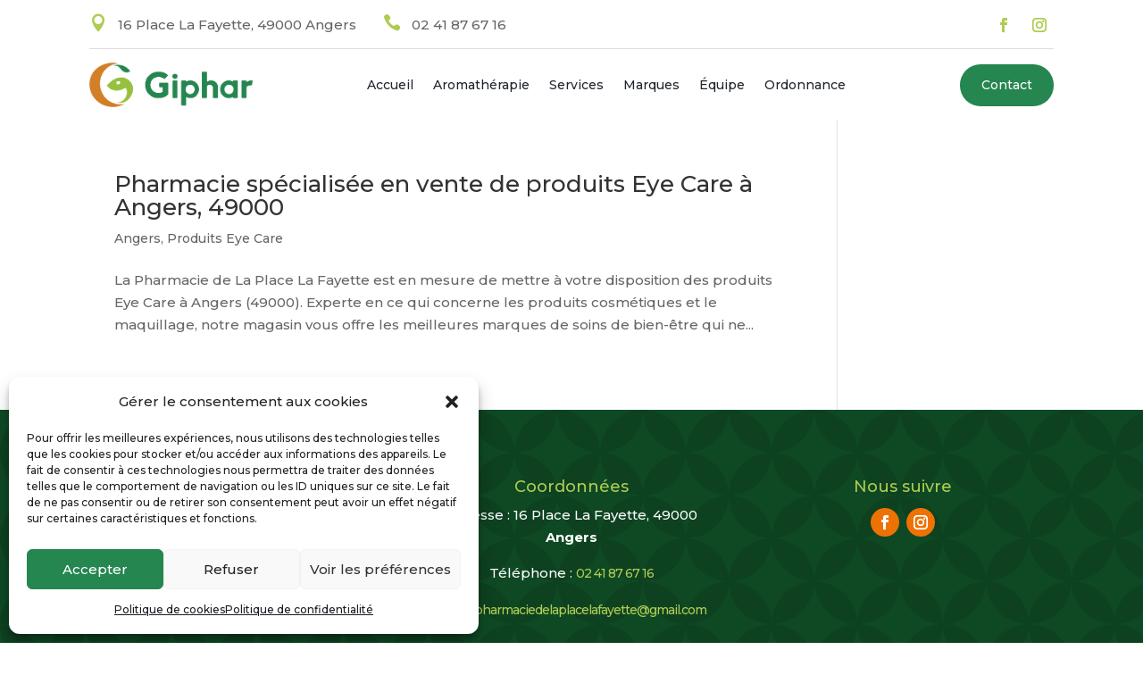

--- FILE ---
content_type: text/html; charset=utf-8
request_url: https://www.google.com/recaptcha/api2/anchor?ar=1&k=6LfsHTQjAAAAAGuPMfJT0CYL40gQ8Q_dXJZ_kLcE&co=aHR0cHM6Ly93d3cucGhhcm1hY2llLWRlLWxhLXBsYWNlLWxhZmF5ZXR0ZS1hbmdlcnMuY29tOjQ0Mw..&hl=en&v=N67nZn4AqZkNcbeMu4prBgzg&size=invisible&anchor-ms=20000&execute-ms=30000&cb=8we0arajrgmk
body_size: 48654
content:
<!DOCTYPE HTML><html dir="ltr" lang="en"><head><meta http-equiv="Content-Type" content="text/html; charset=UTF-8">
<meta http-equiv="X-UA-Compatible" content="IE=edge">
<title>reCAPTCHA</title>
<style type="text/css">
/* cyrillic-ext */
@font-face {
  font-family: 'Roboto';
  font-style: normal;
  font-weight: 400;
  font-stretch: 100%;
  src: url(//fonts.gstatic.com/s/roboto/v48/KFO7CnqEu92Fr1ME7kSn66aGLdTylUAMa3GUBHMdazTgWw.woff2) format('woff2');
  unicode-range: U+0460-052F, U+1C80-1C8A, U+20B4, U+2DE0-2DFF, U+A640-A69F, U+FE2E-FE2F;
}
/* cyrillic */
@font-face {
  font-family: 'Roboto';
  font-style: normal;
  font-weight: 400;
  font-stretch: 100%;
  src: url(//fonts.gstatic.com/s/roboto/v48/KFO7CnqEu92Fr1ME7kSn66aGLdTylUAMa3iUBHMdazTgWw.woff2) format('woff2');
  unicode-range: U+0301, U+0400-045F, U+0490-0491, U+04B0-04B1, U+2116;
}
/* greek-ext */
@font-face {
  font-family: 'Roboto';
  font-style: normal;
  font-weight: 400;
  font-stretch: 100%;
  src: url(//fonts.gstatic.com/s/roboto/v48/KFO7CnqEu92Fr1ME7kSn66aGLdTylUAMa3CUBHMdazTgWw.woff2) format('woff2');
  unicode-range: U+1F00-1FFF;
}
/* greek */
@font-face {
  font-family: 'Roboto';
  font-style: normal;
  font-weight: 400;
  font-stretch: 100%;
  src: url(//fonts.gstatic.com/s/roboto/v48/KFO7CnqEu92Fr1ME7kSn66aGLdTylUAMa3-UBHMdazTgWw.woff2) format('woff2');
  unicode-range: U+0370-0377, U+037A-037F, U+0384-038A, U+038C, U+038E-03A1, U+03A3-03FF;
}
/* math */
@font-face {
  font-family: 'Roboto';
  font-style: normal;
  font-weight: 400;
  font-stretch: 100%;
  src: url(//fonts.gstatic.com/s/roboto/v48/KFO7CnqEu92Fr1ME7kSn66aGLdTylUAMawCUBHMdazTgWw.woff2) format('woff2');
  unicode-range: U+0302-0303, U+0305, U+0307-0308, U+0310, U+0312, U+0315, U+031A, U+0326-0327, U+032C, U+032F-0330, U+0332-0333, U+0338, U+033A, U+0346, U+034D, U+0391-03A1, U+03A3-03A9, U+03B1-03C9, U+03D1, U+03D5-03D6, U+03F0-03F1, U+03F4-03F5, U+2016-2017, U+2034-2038, U+203C, U+2040, U+2043, U+2047, U+2050, U+2057, U+205F, U+2070-2071, U+2074-208E, U+2090-209C, U+20D0-20DC, U+20E1, U+20E5-20EF, U+2100-2112, U+2114-2115, U+2117-2121, U+2123-214F, U+2190, U+2192, U+2194-21AE, U+21B0-21E5, U+21F1-21F2, U+21F4-2211, U+2213-2214, U+2216-22FF, U+2308-230B, U+2310, U+2319, U+231C-2321, U+2336-237A, U+237C, U+2395, U+239B-23B7, U+23D0, U+23DC-23E1, U+2474-2475, U+25AF, U+25B3, U+25B7, U+25BD, U+25C1, U+25CA, U+25CC, U+25FB, U+266D-266F, U+27C0-27FF, U+2900-2AFF, U+2B0E-2B11, U+2B30-2B4C, U+2BFE, U+3030, U+FF5B, U+FF5D, U+1D400-1D7FF, U+1EE00-1EEFF;
}
/* symbols */
@font-face {
  font-family: 'Roboto';
  font-style: normal;
  font-weight: 400;
  font-stretch: 100%;
  src: url(//fonts.gstatic.com/s/roboto/v48/KFO7CnqEu92Fr1ME7kSn66aGLdTylUAMaxKUBHMdazTgWw.woff2) format('woff2');
  unicode-range: U+0001-000C, U+000E-001F, U+007F-009F, U+20DD-20E0, U+20E2-20E4, U+2150-218F, U+2190, U+2192, U+2194-2199, U+21AF, U+21E6-21F0, U+21F3, U+2218-2219, U+2299, U+22C4-22C6, U+2300-243F, U+2440-244A, U+2460-24FF, U+25A0-27BF, U+2800-28FF, U+2921-2922, U+2981, U+29BF, U+29EB, U+2B00-2BFF, U+4DC0-4DFF, U+FFF9-FFFB, U+10140-1018E, U+10190-1019C, U+101A0, U+101D0-101FD, U+102E0-102FB, U+10E60-10E7E, U+1D2C0-1D2D3, U+1D2E0-1D37F, U+1F000-1F0FF, U+1F100-1F1AD, U+1F1E6-1F1FF, U+1F30D-1F30F, U+1F315, U+1F31C, U+1F31E, U+1F320-1F32C, U+1F336, U+1F378, U+1F37D, U+1F382, U+1F393-1F39F, U+1F3A7-1F3A8, U+1F3AC-1F3AF, U+1F3C2, U+1F3C4-1F3C6, U+1F3CA-1F3CE, U+1F3D4-1F3E0, U+1F3ED, U+1F3F1-1F3F3, U+1F3F5-1F3F7, U+1F408, U+1F415, U+1F41F, U+1F426, U+1F43F, U+1F441-1F442, U+1F444, U+1F446-1F449, U+1F44C-1F44E, U+1F453, U+1F46A, U+1F47D, U+1F4A3, U+1F4B0, U+1F4B3, U+1F4B9, U+1F4BB, U+1F4BF, U+1F4C8-1F4CB, U+1F4D6, U+1F4DA, U+1F4DF, U+1F4E3-1F4E6, U+1F4EA-1F4ED, U+1F4F7, U+1F4F9-1F4FB, U+1F4FD-1F4FE, U+1F503, U+1F507-1F50B, U+1F50D, U+1F512-1F513, U+1F53E-1F54A, U+1F54F-1F5FA, U+1F610, U+1F650-1F67F, U+1F687, U+1F68D, U+1F691, U+1F694, U+1F698, U+1F6AD, U+1F6B2, U+1F6B9-1F6BA, U+1F6BC, U+1F6C6-1F6CF, U+1F6D3-1F6D7, U+1F6E0-1F6EA, U+1F6F0-1F6F3, U+1F6F7-1F6FC, U+1F700-1F7FF, U+1F800-1F80B, U+1F810-1F847, U+1F850-1F859, U+1F860-1F887, U+1F890-1F8AD, U+1F8B0-1F8BB, U+1F8C0-1F8C1, U+1F900-1F90B, U+1F93B, U+1F946, U+1F984, U+1F996, U+1F9E9, U+1FA00-1FA6F, U+1FA70-1FA7C, U+1FA80-1FA89, U+1FA8F-1FAC6, U+1FACE-1FADC, U+1FADF-1FAE9, U+1FAF0-1FAF8, U+1FB00-1FBFF;
}
/* vietnamese */
@font-face {
  font-family: 'Roboto';
  font-style: normal;
  font-weight: 400;
  font-stretch: 100%;
  src: url(//fonts.gstatic.com/s/roboto/v48/KFO7CnqEu92Fr1ME7kSn66aGLdTylUAMa3OUBHMdazTgWw.woff2) format('woff2');
  unicode-range: U+0102-0103, U+0110-0111, U+0128-0129, U+0168-0169, U+01A0-01A1, U+01AF-01B0, U+0300-0301, U+0303-0304, U+0308-0309, U+0323, U+0329, U+1EA0-1EF9, U+20AB;
}
/* latin-ext */
@font-face {
  font-family: 'Roboto';
  font-style: normal;
  font-weight: 400;
  font-stretch: 100%;
  src: url(//fonts.gstatic.com/s/roboto/v48/KFO7CnqEu92Fr1ME7kSn66aGLdTylUAMa3KUBHMdazTgWw.woff2) format('woff2');
  unicode-range: U+0100-02BA, U+02BD-02C5, U+02C7-02CC, U+02CE-02D7, U+02DD-02FF, U+0304, U+0308, U+0329, U+1D00-1DBF, U+1E00-1E9F, U+1EF2-1EFF, U+2020, U+20A0-20AB, U+20AD-20C0, U+2113, U+2C60-2C7F, U+A720-A7FF;
}
/* latin */
@font-face {
  font-family: 'Roboto';
  font-style: normal;
  font-weight: 400;
  font-stretch: 100%;
  src: url(//fonts.gstatic.com/s/roboto/v48/KFO7CnqEu92Fr1ME7kSn66aGLdTylUAMa3yUBHMdazQ.woff2) format('woff2');
  unicode-range: U+0000-00FF, U+0131, U+0152-0153, U+02BB-02BC, U+02C6, U+02DA, U+02DC, U+0304, U+0308, U+0329, U+2000-206F, U+20AC, U+2122, U+2191, U+2193, U+2212, U+2215, U+FEFF, U+FFFD;
}
/* cyrillic-ext */
@font-face {
  font-family: 'Roboto';
  font-style: normal;
  font-weight: 500;
  font-stretch: 100%;
  src: url(//fonts.gstatic.com/s/roboto/v48/KFO7CnqEu92Fr1ME7kSn66aGLdTylUAMa3GUBHMdazTgWw.woff2) format('woff2');
  unicode-range: U+0460-052F, U+1C80-1C8A, U+20B4, U+2DE0-2DFF, U+A640-A69F, U+FE2E-FE2F;
}
/* cyrillic */
@font-face {
  font-family: 'Roboto';
  font-style: normal;
  font-weight: 500;
  font-stretch: 100%;
  src: url(//fonts.gstatic.com/s/roboto/v48/KFO7CnqEu92Fr1ME7kSn66aGLdTylUAMa3iUBHMdazTgWw.woff2) format('woff2');
  unicode-range: U+0301, U+0400-045F, U+0490-0491, U+04B0-04B1, U+2116;
}
/* greek-ext */
@font-face {
  font-family: 'Roboto';
  font-style: normal;
  font-weight: 500;
  font-stretch: 100%;
  src: url(//fonts.gstatic.com/s/roboto/v48/KFO7CnqEu92Fr1ME7kSn66aGLdTylUAMa3CUBHMdazTgWw.woff2) format('woff2');
  unicode-range: U+1F00-1FFF;
}
/* greek */
@font-face {
  font-family: 'Roboto';
  font-style: normal;
  font-weight: 500;
  font-stretch: 100%;
  src: url(//fonts.gstatic.com/s/roboto/v48/KFO7CnqEu92Fr1ME7kSn66aGLdTylUAMa3-UBHMdazTgWw.woff2) format('woff2');
  unicode-range: U+0370-0377, U+037A-037F, U+0384-038A, U+038C, U+038E-03A1, U+03A3-03FF;
}
/* math */
@font-face {
  font-family: 'Roboto';
  font-style: normal;
  font-weight: 500;
  font-stretch: 100%;
  src: url(//fonts.gstatic.com/s/roboto/v48/KFO7CnqEu92Fr1ME7kSn66aGLdTylUAMawCUBHMdazTgWw.woff2) format('woff2');
  unicode-range: U+0302-0303, U+0305, U+0307-0308, U+0310, U+0312, U+0315, U+031A, U+0326-0327, U+032C, U+032F-0330, U+0332-0333, U+0338, U+033A, U+0346, U+034D, U+0391-03A1, U+03A3-03A9, U+03B1-03C9, U+03D1, U+03D5-03D6, U+03F0-03F1, U+03F4-03F5, U+2016-2017, U+2034-2038, U+203C, U+2040, U+2043, U+2047, U+2050, U+2057, U+205F, U+2070-2071, U+2074-208E, U+2090-209C, U+20D0-20DC, U+20E1, U+20E5-20EF, U+2100-2112, U+2114-2115, U+2117-2121, U+2123-214F, U+2190, U+2192, U+2194-21AE, U+21B0-21E5, U+21F1-21F2, U+21F4-2211, U+2213-2214, U+2216-22FF, U+2308-230B, U+2310, U+2319, U+231C-2321, U+2336-237A, U+237C, U+2395, U+239B-23B7, U+23D0, U+23DC-23E1, U+2474-2475, U+25AF, U+25B3, U+25B7, U+25BD, U+25C1, U+25CA, U+25CC, U+25FB, U+266D-266F, U+27C0-27FF, U+2900-2AFF, U+2B0E-2B11, U+2B30-2B4C, U+2BFE, U+3030, U+FF5B, U+FF5D, U+1D400-1D7FF, U+1EE00-1EEFF;
}
/* symbols */
@font-face {
  font-family: 'Roboto';
  font-style: normal;
  font-weight: 500;
  font-stretch: 100%;
  src: url(//fonts.gstatic.com/s/roboto/v48/KFO7CnqEu92Fr1ME7kSn66aGLdTylUAMaxKUBHMdazTgWw.woff2) format('woff2');
  unicode-range: U+0001-000C, U+000E-001F, U+007F-009F, U+20DD-20E0, U+20E2-20E4, U+2150-218F, U+2190, U+2192, U+2194-2199, U+21AF, U+21E6-21F0, U+21F3, U+2218-2219, U+2299, U+22C4-22C6, U+2300-243F, U+2440-244A, U+2460-24FF, U+25A0-27BF, U+2800-28FF, U+2921-2922, U+2981, U+29BF, U+29EB, U+2B00-2BFF, U+4DC0-4DFF, U+FFF9-FFFB, U+10140-1018E, U+10190-1019C, U+101A0, U+101D0-101FD, U+102E0-102FB, U+10E60-10E7E, U+1D2C0-1D2D3, U+1D2E0-1D37F, U+1F000-1F0FF, U+1F100-1F1AD, U+1F1E6-1F1FF, U+1F30D-1F30F, U+1F315, U+1F31C, U+1F31E, U+1F320-1F32C, U+1F336, U+1F378, U+1F37D, U+1F382, U+1F393-1F39F, U+1F3A7-1F3A8, U+1F3AC-1F3AF, U+1F3C2, U+1F3C4-1F3C6, U+1F3CA-1F3CE, U+1F3D4-1F3E0, U+1F3ED, U+1F3F1-1F3F3, U+1F3F5-1F3F7, U+1F408, U+1F415, U+1F41F, U+1F426, U+1F43F, U+1F441-1F442, U+1F444, U+1F446-1F449, U+1F44C-1F44E, U+1F453, U+1F46A, U+1F47D, U+1F4A3, U+1F4B0, U+1F4B3, U+1F4B9, U+1F4BB, U+1F4BF, U+1F4C8-1F4CB, U+1F4D6, U+1F4DA, U+1F4DF, U+1F4E3-1F4E6, U+1F4EA-1F4ED, U+1F4F7, U+1F4F9-1F4FB, U+1F4FD-1F4FE, U+1F503, U+1F507-1F50B, U+1F50D, U+1F512-1F513, U+1F53E-1F54A, U+1F54F-1F5FA, U+1F610, U+1F650-1F67F, U+1F687, U+1F68D, U+1F691, U+1F694, U+1F698, U+1F6AD, U+1F6B2, U+1F6B9-1F6BA, U+1F6BC, U+1F6C6-1F6CF, U+1F6D3-1F6D7, U+1F6E0-1F6EA, U+1F6F0-1F6F3, U+1F6F7-1F6FC, U+1F700-1F7FF, U+1F800-1F80B, U+1F810-1F847, U+1F850-1F859, U+1F860-1F887, U+1F890-1F8AD, U+1F8B0-1F8BB, U+1F8C0-1F8C1, U+1F900-1F90B, U+1F93B, U+1F946, U+1F984, U+1F996, U+1F9E9, U+1FA00-1FA6F, U+1FA70-1FA7C, U+1FA80-1FA89, U+1FA8F-1FAC6, U+1FACE-1FADC, U+1FADF-1FAE9, U+1FAF0-1FAF8, U+1FB00-1FBFF;
}
/* vietnamese */
@font-face {
  font-family: 'Roboto';
  font-style: normal;
  font-weight: 500;
  font-stretch: 100%;
  src: url(//fonts.gstatic.com/s/roboto/v48/KFO7CnqEu92Fr1ME7kSn66aGLdTylUAMa3OUBHMdazTgWw.woff2) format('woff2');
  unicode-range: U+0102-0103, U+0110-0111, U+0128-0129, U+0168-0169, U+01A0-01A1, U+01AF-01B0, U+0300-0301, U+0303-0304, U+0308-0309, U+0323, U+0329, U+1EA0-1EF9, U+20AB;
}
/* latin-ext */
@font-face {
  font-family: 'Roboto';
  font-style: normal;
  font-weight: 500;
  font-stretch: 100%;
  src: url(//fonts.gstatic.com/s/roboto/v48/KFO7CnqEu92Fr1ME7kSn66aGLdTylUAMa3KUBHMdazTgWw.woff2) format('woff2');
  unicode-range: U+0100-02BA, U+02BD-02C5, U+02C7-02CC, U+02CE-02D7, U+02DD-02FF, U+0304, U+0308, U+0329, U+1D00-1DBF, U+1E00-1E9F, U+1EF2-1EFF, U+2020, U+20A0-20AB, U+20AD-20C0, U+2113, U+2C60-2C7F, U+A720-A7FF;
}
/* latin */
@font-face {
  font-family: 'Roboto';
  font-style: normal;
  font-weight: 500;
  font-stretch: 100%;
  src: url(//fonts.gstatic.com/s/roboto/v48/KFO7CnqEu92Fr1ME7kSn66aGLdTylUAMa3yUBHMdazQ.woff2) format('woff2');
  unicode-range: U+0000-00FF, U+0131, U+0152-0153, U+02BB-02BC, U+02C6, U+02DA, U+02DC, U+0304, U+0308, U+0329, U+2000-206F, U+20AC, U+2122, U+2191, U+2193, U+2212, U+2215, U+FEFF, U+FFFD;
}
/* cyrillic-ext */
@font-face {
  font-family: 'Roboto';
  font-style: normal;
  font-weight: 900;
  font-stretch: 100%;
  src: url(//fonts.gstatic.com/s/roboto/v48/KFO7CnqEu92Fr1ME7kSn66aGLdTylUAMa3GUBHMdazTgWw.woff2) format('woff2');
  unicode-range: U+0460-052F, U+1C80-1C8A, U+20B4, U+2DE0-2DFF, U+A640-A69F, U+FE2E-FE2F;
}
/* cyrillic */
@font-face {
  font-family: 'Roboto';
  font-style: normal;
  font-weight: 900;
  font-stretch: 100%;
  src: url(//fonts.gstatic.com/s/roboto/v48/KFO7CnqEu92Fr1ME7kSn66aGLdTylUAMa3iUBHMdazTgWw.woff2) format('woff2');
  unicode-range: U+0301, U+0400-045F, U+0490-0491, U+04B0-04B1, U+2116;
}
/* greek-ext */
@font-face {
  font-family: 'Roboto';
  font-style: normal;
  font-weight: 900;
  font-stretch: 100%;
  src: url(//fonts.gstatic.com/s/roboto/v48/KFO7CnqEu92Fr1ME7kSn66aGLdTylUAMa3CUBHMdazTgWw.woff2) format('woff2');
  unicode-range: U+1F00-1FFF;
}
/* greek */
@font-face {
  font-family: 'Roboto';
  font-style: normal;
  font-weight: 900;
  font-stretch: 100%;
  src: url(//fonts.gstatic.com/s/roboto/v48/KFO7CnqEu92Fr1ME7kSn66aGLdTylUAMa3-UBHMdazTgWw.woff2) format('woff2');
  unicode-range: U+0370-0377, U+037A-037F, U+0384-038A, U+038C, U+038E-03A1, U+03A3-03FF;
}
/* math */
@font-face {
  font-family: 'Roboto';
  font-style: normal;
  font-weight: 900;
  font-stretch: 100%;
  src: url(//fonts.gstatic.com/s/roboto/v48/KFO7CnqEu92Fr1ME7kSn66aGLdTylUAMawCUBHMdazTgWw.woff2) format('woff2');
  unicode-range: U+0302-0303, U+0305, U+0307-0308, U+0310, U+0312, U+0315, U+031A, U+0326-0327, U+032C, U+032F-0330, U+0332-0333, U+0338, U+033A, U+0346, U+034D, U+0391-03A1, U+03A3-03A9, U+03B1-03C9, U+03D1, U+03D5-03D6, U+03F0-03F1, U+03F4-03F5, U+2016-2017, U+2034-2038, U+203C, U+2040, U+2043, U+2047, U+2050, U+2057, U+205F, U+2070-2071, U+2074-208E, U+2090-209C, U+20D0-20DC, U+20E1, U+20E5-20EF, U+2100-2112, U+2114-2115, U+2117-2121, U+2123-214F, U+2190, U+2192, U+2194-21AE, U+21B0-21E5, U+21F1-21F2, U+21F4-2211, U+2213-2214, U+2216-22FF, U+2308-230B, U+2310, U+2319, U+231C-2321, U+2336-237A, U+237C, U+2395, U+239B-23B7, U+23D0, U+23DC-23E1, U+2474-2475, U+25AF, U+25B3, U+25B7, U+25BD, U+25C1, U+25CA, U+25CC, U+25FB, U+266D-266F, U+27C0-27FF, U+2900-2AFF, U+2B0E-2B11, U+2B30-2B4C, U+2BFE, U+3030, U+FF5B, U+FF5D, U+1D400-1D7FF, U+1EE00-1EEFF;
}
/* symbols */
@font-face {
  font-family: 'Roboto';
  font-style: normal;
  font-weight: 900;
  font-stretch: 100%;
  src: url(//fonts.gstatic.com/s/roboto/v48/KFO7CnqEu92Fr1ME7kSn66aGLdTylUAMaxKUBHMdazTgWw.woff2) format('woff2');
  unicode-range: U+0001-000C, U+000E-001F, U+007F-009F, U+20DD-20E0, U+20E2-20E4, U+2150-218F, U+2190, U+2192, U+2194-2199, U+21AF, U+21E6-21F0, U+21F3, U+2218-2219, U+2299, U+22C4-22C6, U+2300-243F, U+2440-244A, U+2460-24FF, U+25A0-27BF, U+2800-28FF, U+2921-2922, U+2981, U+29BF, U+29EB, U+2B00-2BFF, U+4DC0-4DFF, U+FFF9-FFFB, U+10140-1018E, U+10190-1019C, U+101A0, U+101D0-101FD, U+102E0-102FB, U+10E60-10E7E, U+1D2C0-1D2D3, U+1D2E0-1D37F, U+1F000-1F0FF, U+1F100-1F1AD, U+1F1E6-1F1FF, U+1F30D-1F30F, U+1F315, U+1F31C, U+1F31E, U+1F320-1F32C, U+1F336, U+1F378, U+1F37D, U+1F382, U+1F393-1F39F, U+1F3A7-1F3A8, U+1F3AC-1F3AF, U+1F3C2, U+1F3C4-1F3C6, U+1F3CA-1F3CE, U+1F3D4-1F3E0, U+1F3ED, U+1F3F1-1F3F3, U+1F3F5-1F3F7, U+1F408, U+1F415, U+1F41F, U+1F426, U+1F43F, U+1F441-1F442, U+1F444, U+1F446-1F449, U+1F44C-1F44E, U+1F453, U+1F46A, U+1F47D, U+1F4A3, U+1F4B0, U+1F4B3, U+1F4B9, U+1F4BB, U+1F4BF, U+1F4C8-1F4CB, U+1F4D6, U+1F4DA, U+1F4DF, U+1F4E3-1F4E6, U+1F4EA-1F4ED, U+1F4F7, U+1F4F9-1F4FB, U+1F4FD-1F4FE, U+1F503, U+1F507-1F50B, U+1F50D, U+1F512-1F513, U+1F53E-1F54A, U+1F54F-1F5FA, U+1F610, U+1F650-1F67F, U+1F687, U+1F68D, U+1F691, U+1F694, U+1F698, U+1F6AD, U+1F6B2, U+1F6B9-1F6BA, U+1F6BC, U+1F6C6-1F6CF, U+1F6D3-1F6D7, U+1F6E0-1F6EA, U+1F6F0-1F6F3, U+1F6F7-1F6FC, U+1F700-1F7FF, U+1F800-1F80B, U+1F810-1F847, U+1F850-1F859, U+1F860-1F887, U+1F890-1F8AD, U+1F8B0-1F8BB, U+1F8C0-1F8C1, U+1F900-1F90B, U+1F93B, U+1F946, U+1F984, U+1F996, U+1F9E9, U+1FA00-1FA6F, U+1FA70-1FA7C, U+1FA80-1FA89, U+1FA8F-1FAC6, U+1FACE-1FADC, U+1FADF-1FAE9, U+1FAF0-1FAF8, U+1FB00-1FBFF;
}
/* vietnamese */
@font-face {
  font-family: 'Roboto';
  font-style: normal;
  font-weight: 900;
  font-stretch: 100%;
  src: url(//fonts.gstatic.com/s/roboto/v48/KFO7CnqEu92Fr1ME7kSn66aGLdTylUAMa3OUBHMdazTgWw.woff2) format('woff2');
  unicode-range: U+0102-0103, U+0110-0111, U+0128-0129, U+0168-0169, U+01A0-01A1, U+01AF-01B0, U+0300-0301, U+0303-0304, U+0308-0309, U+0323, U+0329, U+1EA0-1EF9, U+20AB;
}
/* latin-ext */
@font-face {
  font-family: 'Roboto';
  font-style: normal;
  font-weight: 900;
  font-stretch: 100%;
  src: url(//fonts.gstatic.com/s/roboto/v48/KFO7CnqEu92Fr1ME7kSn66aGLdTylUAMa3KUBHMdazTgWw.woff2) format('woff2');
  unicode-range: U+0100-02BA, U+02BD-02C5, U+02C7-02CC, U+02CE-02D7, U+02DD-02FF, U+0304, U+0308, U+0329, U+1D00-1DBF, U+1E00-1E9F, U+1EF2-1EFF, U+2020, U+20A0-20AB, U+20AD-20C0, U+2113, U+2C60-2C7F, U+A720-A7FF;
}
/* latin */
@font-face {
  font-family: 'Roboto';
  font-style: normal;
  font-weight: 900;
  font-stretch: 100%;
  src: url(//fonts.gstatic.com/s/roboto/v48/KFO7CnqEu92Fr1ME7kSn66aGLdTylUAMa3yUBHMdazQ.woff2) format('woff2');
  unicode-range: U+0000-00FF, U+0131, U+0152-0153, U+02BB-02BC, U+02C6, U+02DA, U+02DC, U+0304, U+0308, U+0329, U+2000-206F, U+20AC, U+2122, U+2191, U+2193, U+2212, U+2215, U+FEFF, U+FFFD;
}

</style>
<link rel="stylesheet" type="text/css" href="https://www.gstatic.com/recaptcha/releases/N67nZn4AqZkNcbeMu4prBgzg/styles__ltr.css">
<script nonce="Da8tu6l_qznhhHa7LzIaiA" type="text/javascript">window['__recaptcha_api'] = 'https://www.google.com/recaptcha/api2/';</script>
<script type="text/javascript" src="https://www.gstatic.com/recaptcha/releases/N67nZn4AqZkNcbeMu4prBgzg/recaptcha__en.js" nonce="Da8tu6l_qznhhHa7LzIaiA">
      
    </script></head>
<body><div id="rc-anchor-alert" class="rc-anchor-alert"></div>
<input type="hidden" id="recaptcha-token" value="[base64]">
<script type="text/javascript" nonce="Da8tu6l_qznhhHa7LzIaiA">
      recaptcha.anchor.Main.init("[\x22ainput\x22,[\x22bgdata\x22,\x22\x22,\[base64]/[base64]/[base64]/ZyhXLGgpOnEoW04sMjEsbF0sVywwKSxoKSxmYWxzZSxmYWxzZSl9Y2F0Y2goayl7RygzNTgsVyk/[base64]/[base64]/[base64]/[base64]/[base64]/[base64]/[base64]/bmV3IEJbT10oRFswXSk6dz09Mj9uZXcgQltPXShEWzBdLERbMV0pOnc9PTM/bmV3IEJbT10oRFswXSxEWzFdLERbMl0pOnc9PTQ/[base64]/[base64]/[base64]/[base64]/[base64]\\u003d\x22,\[base64]\\u003d\x22,\x22w7k4w6UpfcOAD3rDk0LCisOCwpd6f8KsS3kUw5HCosOkw4VNw4HDg8K4WcOgAgtfwrRHP31iwpBtwrTCshXDjyPCl8KmwrnDssKjXCzDjMKXUn9Ew4DCpCYDwpoVXiNxw4jDgMOHw6DDqcKncsK7wqDCmcO3VsOfTcOgE8OBwqosacOlLMKfNMOwA2/CiVzCkWbCncOWIxfCrMKFZV/DhcOrCsKDQcKKBMO0wpTDgivDqMOSwokKHMKYdMOBF2YmZsOow7jCnMKgw7AnwrnDqTfClcOHICfDosKQZ1NewojDmcKIwoQwwoTCkhPCksOOw69KwpvCrcKsC8Kjw48xXkAVBX7DgMK1FcKBwprCoHjDusKgwr/Cs8KIwpzDlSUGMCDCnDLChm0IPgpfwqIWbMKDGVtEw4PCqC/[base64]/[base64]/CrH9FwrTDqsONw4vDjkLDjsOzwpPCo8ODB8KFOMKrYcKKwofDiMOZEcKjw6nCi8Owwq46Sj7DkGbDsHxFw4BnKMOLwr50J8OSw7cnX8KJBsOowo8Ww7poUTPCisK6SB7DqA7CgzTClcK4J8OKwq4awp/DhwxENgE1w4F8wqs+ZMKgblfDoz9iZWPDvsKdwppufcKgdsK3wqc7UMO0w7hSC3I4wqbDicKMCXfDhsOOwojDqsKoXxhvw7ZvKA1sDQvDhjFjZU1EwqLDjHIjeEJoV8OVwp/[base64]/Cj2MfwpgRQDplw4jCjMKSw5ZJwqXDsDcyw6DDsyp/ScOmYsO2w6XCuUd6woDDkSgfJFfCjC4Nw5gww4DDhhdPwpI1GCHCn8KTwrbCu37Dh8ONwqs+ccKWRsKMQw8PwpnDoQLChcKIDRhOTmgeTBnCqV0LQlQOw5EabjYOYcK6wpgHwrfCtMKCw7bDscOWLgwTw5DCmcO3K2gFw5HDtQUfX8KPBSd+YC/DvMO+w6vCpcO0YsOSBWIMwpZuYgPCjcOTeX/CosOwNcKGSkPCk8KDBhUkFMOYYELCpsKVb8OAwpDCsBRmwqLCkGgODcOcEcOwakgrwpfDuxVaw7AHGxVjBk46IMK6cmgRw54ow53DsCApby/CnRjCvcKVe1YDwpNHwpxKB8ObMWJXw7fDrsKxw70cw5vDjk/CvMOnDhE1bGolw6ILasKPw4zDrCkSw5LCgRYpVjPDhMOPw7PCr8OIwpVAwpbDkx9nwrDClMO0PsKZwqw4wrLDoivDjMOmNj9fSMKuwr4RS3Icw7g0DXooOMOYK8OAw7PDusOpKjwzJwdmF8KYwpJGwpdjAgPCpzgcw6/Dj0Ihw4ggw4bCtmwBIFDCpsOFw4RvbMKqwqLDkSvDkcOlw6TCv8OmGcOfwrLCnF4Ow6FdYsK0wrnDncOrECIyw6/DmSTCkcOrF07DisK+wqvCl8OiwofDo0XDncKCwp7DnGpfNRcpSwIyOMKxNhQ7dxQidwLCu27CnVguwpTCnSUlY8O6woVAw6PDtD3Dv1LDl8KNwro4d28oF8OddD/DncOIRi7ChsOAw7RPwrYZCcO+w456ccOBdWxVGsOQwr3DmA9/w6nCqwbDuinCmyPDn8Knwq1rw5rCoS/DpjFiw4kgwofCoMOCwrQKT0TDnsOZVydaFCB0wrB3H2bCu8OmB8KUBH5rwqljwrh1ZcKXU8OTw6jDrMKMw73DgiUlQcK6FnvChkoJFRchwrB4ZlQTDsKJP2caVFxgI3hYUFkTB8OrQVdTwofCvWTCtcOhwqwFwqPDukDDoHRZJcKyw4/Cux85VMOvbVnCscORw5wow5bDjigTw5bDisKjw6TDm8OuFsKiwqrDvg5GMcOKwr16wrouwoZbJ2IWP2AuGsKqwrvDq8KOLcOGwobCkVZzw6LCum0Twphww4gcw6wIasOPDMOqwooSZcOswr0+Yx1swo4DOmdvw5wxL8OEwrfDoS3Dv8Kjwp3CgB/CngjCpMOiVsOtaMKEwpUWwpQnKcKRwqoxTcKewqEIw6jDjAfDkU9bSCvDiAw3IsKBwpTDqcOPdm/[base64]/CmDIow69jFQY9wq1qUBU8WRxvwoU2esKmPMK/Bk0zVsKNeBDCsyTCqw/DjsKhw7bCgsKZwrhGwrQ2bMOTd8OYBTYJwotLwoNjKQjDisOPPENbwrDDiXjCvgbCs0bCugbDusKaw6REwqN7w4RDVBrCkl7DjxzDgMOrWXhEKsKkd18QdELDsXo4Mz7CqH8cX8OKwrpOWBQXESjDnsOfQVNswqfCtjvChcKLwq9PInPCksOzBy/Cpj4Uf8OHV2gzwpzDjlPDr8Ovw4dqw6w7G8OLS1LCpsK0wopNXgfDg8KObhLDicKQa8OUwp7Cmw8KwozCo2ZOw6IqSsKzMlbCk2PDuwrDscKTNcOcw68fc8OHOMOhOMODAcKua3bCnwN/eMKgSsKmeRMGw5PDtsO6wqMDBsO+SibCp8ORw6/DtAEqNsOGwoJ8wqIaw6nChXsWNsKNwo00Q8K5woVYCHFQw4/[base64]/CqUjDpH3CsFLCt0FowpMiw4jDrhzCpiQmw6tQwofCrVHDmcOcUlPCoGvCjMKdwpDDv8KQN0vDvsK+w60PwrfDicKEwo7DhBRJMTMkw7Niwr00KyPCqAMrw4DCt8OrNx4XDcOdwojCvXkSwpAlWsONwrIwRjDCmC/DhsOoZMKyVmgqOcKOw6QBwpfCn0JIAmFfLhl+w67DhVskwp8dwp1DeGrDjcOWwpnCil0DfsK0PcO8wrImDFd4wpwvOsK6fcK9R3cRMTHDu8KIwqjClsK7X8OQw6nDiAoMwqTCp8K6aMKZwp1BwoTDjxQ2wr/CqsOabsO2QcKSw7bCqsKRRMOawrBFwrrDjcKiRw0ywrjCsUp1w6J+M2FDwrHDhCzCslzDu8OKegHCgMOPdl81TyYpw7A2JgQ1BMO8QXFOEVdnFB5+GMKFMsOpL8KdDMKxw7obGcOQP8ODckbDqcO9BAvChRPDicOMUcODe2tYY8KIbQPCjsOsOcOww5x/PcO7QHjDq2cZRMODwrjDlkjChsK5BBdZWTnDmxtpw78nesKqw5DDtA5mwr5Kw6TDjDrDqQvCghvCscOdwrNhN8K+BcKuw6N+wq/Dlx/DssOOw6bDtcOFE8KtXcOKOxE5wqPCrA3CjgvDrgJ+w4R6w4vCkcOOw5FTHcKRQ8O3w5fDpcOsVsKNwr/CnnHCrUbCvR3CilV/w7FafsKUw5VLVXEEwp/Dpn5DfjnDuQLCh8ODTWNZw73CrSPDmVwRw6VDwo3Dl8O+w6NgWcKbP8KHecOlw5Bwwo/DhBxNPcKkIMO/w7fClMKMwpHDvcK/QcKuw7TCr8Omw6HCisKNw4oxwogvTgQ6H8Kyw4DCgcOZA1RGOAMZw6QJQT/Cl8OzPMOaw7jClsOnwr3Dj8OvEcOPHSTDoMKUAsONaX7DosKWwp1Rwq/DsMOvw4vDuhbCllLDkcKKRyHCll/Dh05wwrLCssOyw7lswrzCiMOJOcK9wqDCiMKCwp4sbcKqw4LDnBzChkjDqgXDpTHDosKrccK4woDDjsOrwrDDgsOCw4/DsTTDusKVIsKLLCLCo8K2NsK4w64sOW1sK8OVW8KfUgIxdlvCnsKDwo7CocOHwrouw4UJISvDmGHDj0/DtcOAwoTDtnssw5d1eBAzw4bDjD/[base64]/ChlpWG8KEw6LDtFrDhWYnw7XDg8O2ECTClcOdUcOkDV9jbR/CsCACw74gwqjDm17DlDAUw6LDl8K0OMKoC8KFw4/DpMKsw6FyJMONCcKVO1TCiznDm18WITzCosODwrgga2pUwrrDoX0bIC7ClgRCasK5eApRw7fCsnLDpkd+wr9TwpVbQG/DvMKHLm8nMRxNw7rDqj1wwo7Dl8K7RzjCoMKUwq/CiU3Dj1HCgsKEwqfCvsKTw4QTMcOCwpTCkV/[base64]/Cu0/CrFbDugMrc1/[base64]/DihHCiMKWDmnCjVUaw43CvsOVwpw4BMOZw63CtGVjw5Nqw6HCl8OpQcOoAm3Co8O+ZELDmFkJwqrCikclwpJowpgLRU/CmWMWw4YPwrIPwq4kwoBrwo5kFRPCo03ChsKlw63Cr8Kfw6Qvw58ew70Xw4XCmcOHU2pMw7AywplJwqPCjxjDlMOWSMKeC3LCgXwrU8ObW0x0a8K1wojDnC3CiBAUw6A2w7TCksKxw44bUMOBwq5sw5NndANRw5M0KmwjwqvDmBfDkcKZMcOVIMKiMSk/B1F4woHCisOlwqFjU8Oxw7I/w4ZJwqXCo8OaDwxuM37Dj8OGw57CrVHDqsOKE8KKCMOAAkLCoMKtQcOgG8KGdB/[base64]/CrMOSwq/[base64]/CpyHCncKwwrPCm8OSdsKUw4DCpsOjWBEJQSt1WcKvZcKYw5PDtWLClS8OwpDCisKCw7PDhD7Dm1DDgAXDsGHCgHwHw5QIwqYrw7oXwobDhR8Sw4h0wo7Cp8KSNcKSw6ZQaMKJw5PChH/[base64]/DpUQneMOzAsK+wq9ZYWfDuFxawr7DnhZwwrvCkzAzccOiUsOMNWPCr8OlwqbDtH3DvHIxDcOfw53DhsO1VzbCkMKWLsORw7IFQFzDgik/[base64]/Cmw3CnAfDocOHW8Krw7FIwrIcwrI2MMOtwo/CogJfMcOBcTnDvWDClsKheUDCtWRKcUtFe8KlFkktwpMiwp/[base64]/wqlMHMKjw7zDlsKdB8KXR1bDicO1A8OpecKEPW3CkMO/w6rCiV3DrQdJwosuIMKfw5oYw4nCvcOKGTnCgcOWw4JSLxkHwrIEa05rw60/NsOAwrXDgMKvfAooSRjDusKMwprDuVTCksKdZMK3MjzDucKOImbCjiR0ZDVgTcKgwrHDscKLw63CoSk2csO1KXjDimkewowwwojCmsOOIjNeAsKfS8OyfzfDpjDDrcOuFiJ8fX0+wq/DjwbDqEDCtzDDlMOHOMKET8Kqw4nCkcOuLHxgwrXCnMKJJAdHw43Du8OFw4zDm8OvWcK7aQoJw59SwrIWwqzDhcO3wqAfGmrClMKow69eSHwrwrkEIcK/eirCq1pTe3Zxw7VoG8KVYMKSw5kRw4dxIMKKUS5Ow69ewpbDucOqQHRMw4LCusKJwrnDusO2EUDDvzoTw53DjAcsTMORMlERS0XDoFXDlyh/w4klG25twq57c8OOTSBZw5jDvDLDmcKyw4ZxwrPDr8ObwpnCojoBPcKbwp/CrcKscsK9b1rCtBbDs1zCoMONdcKiw4ATwqzDp0UUwq41wq/CiGc9w7bDqFrDvMO8wr7DrMO1DMKeVFhcw5LDjQMhPMK8wpQEwrB5w553bhcJd8KNw71LEnBhw5hqw53DiiE3WcK1cyksZ3nCv13Cvx8dwpEiw4DDssOGfMKkWioDKMOqFMK/wqFHwoM8L0LDt3p0BcKlE1DCoSzDtMK0wqU1UMK7TMO4woduwrxEw6jDmhtyw7oGwql/Y8O0CWhywpHDisOJcSXDj8O/wol+wq5ow58GcWzCinnCvG3ClDYkLxZwUcKRMcOWw4wxLTPDvsKaw4LCl8OLPHrDiy3CicOQHsOzYwjCm8KMw5wQw4EUwoXDmy4rwrfCkw/Cn8K9wq4oMB95w7gEwr/DicOTWh3Dkz/ClsKPcsOOc1NOwqXDkB/Cnn1eUMKnw7tAQ8KnX3Rtw55PZsOcIcKuUcOCVn8YwpN1wqPDi8Kkw6PDmsO/wq5Hwp7DksKcWMOIVsOIL3PCgWfDlXjCk3Ykw5TDvsOTw48KwqXCpcKEccOjwoRswpTCtsO6wq7DvMOfw4XCuUzDlArCgnFMLMK0NMO2TAVpwqdawqthwoHDg8KHD0zDngp4LsKzRwrDmT1TIcOGwpzCqMOfwrLCqsOTA2/[base64]/eMOLw4/[base64]/CiWMiw7zDrgDCnk8IZsOFw7M3w7fCgW1tBCbDicK0w6cmDMKkw5bDlMOvdcOgwpUofwnCs2rDmjZEwpDCj1BLWMOdB3/DtSFOw7p1KsKYPcK1EsK+WUJdwpU2wo1Rw5okw5Rjw67DjRUHUHgmH8K+w7F9FsOHwrDDnMOYPcOTw77CpVBPHMOEQsKQfV3CiQ9UwoQaw7TClTR7XEJ/w6rCsSMHwrgtQMKcfMK+Mx4jCTp6wpbCr1BDwpPCihTCrEnDk8K5cVbCgU5TJMOOw6xVwooDGcKhAkoEaMOmbcKBwr0Lw5YsGwRgXcOAw4/CgMOHGsKfGBHCqsK2IcKOw4zDhcO2w5o0wo3DrcOAwp9mDRwEwrXDr8OZQn3DtcOmHMOmwrMveMOJX0NxQwbDgMOxf8K4wqPCuMO2am7CqQ3Di3nCtRZhQMOAJcOqwr7Do8OJwohuwqVyZklGFMKYwolbMcOOTyrDmsKwLX/[base64]/CicKiwrPCt8K2DGkswpEWGMKhLsKac8KEdsO8TALCpzs5wrbDj8ObwpTCg1B6Z8KCVQIXfsOOw6xTwpB7E2bDsBd7w4ZSw4/[base64]/Cmx3DsMOsw5DCm8Kvw6NhNcKeecOJwqnDqhPCt8KXwrQYEDgVb2rChsK5QG4XMsOWfVbDiMOnwoTDnURWw4/DgAXCnwLCtEFDdMKNwqfCq3d2wo/ChRF9wpvCoWHCs8OXJFwGw5nCocKyw43Ch1DDq8OhGMOIdz9UIGIGFsOVwo/[base64]/[base64]/K2caBsKYwrPClxF5woHCtFrDpA55w4RROh0tw7vDmWNsVELCkW9mw4/Cq3fCvn8GwqhKNcO7w4PDqzPDpsK8w68CwpXChEl1wo5lHcOfVsKRSsKneHLDgC9EB10gEMKFGyQlw6bDg1LDm8KiwoHClcKyfiAHwohtw5pffVwLw5TDgCnCj8KqDEjCvB3Cs1nCvsK/OVIBO1QdwoHCscKxN8KdwrHCscKDI8KBbsOcYzrCm8OKGHHCpcOWfylqw6wFZCopwo13wqUoB8Ozwrg+w4nCtMOUwrAfGHHDt09lLS3DmlPCtMOSw5fDnsOMNsOAwrfDqksRw7BmbcK5w6MgVETCvsKReMKlwqQhwoN/VHg+H8Oaw4vDjsO/QsOiOcObw6jCtBwOw4LCkcKlHcK5MhDCm0cNwq/DtcKfwoHDksOww6FUJMODw64jIcKgO1YxwpvDjw5zYFgNZSDDoBPCoUNye2PCu8OSw5JAS8KYDjRyw4lifMOhwqx4w57CthsYYMO/[base64]/Dr8OLw4XDpl/DpxbDtcO+GjxnAMOJw45bwrXCu8O/[base64]/DrcOCTcOwwpTCrsOjwql+HAbDscObU8OzwqXCo8OsMMKHS3VPQHbCrMO7TsKoWVBow5Egw5PDjSRpw6nDiMK0w65jw5wrCXYdDF9MwoxUw4rDsmM7HsKRw4rDunFVBDfDqBR9NsOWY8O7eRTDocO4wqRPG8KhHnJEwrQ5wozDlsOuAGTDmm/CmsOQAmIxwqPClMK/[base64]/w5XCly9WwpAJay7CrMK4w7vDsMKEIsOaPlbDlcO0CjvComPDqsOZw44UDsKSw6fChlLChcKnMQBXEMKFMMOHwq3DqcO4wpk0wpHCp2gkw4PCscK/[base64]/[base64]/Dg8KhwqzCg8KnwpNMw7/CqcKPU33DlcKqesO9wrZEwrIJw6HDlR0uwpADworDlQAWw6zDhsObwo9pfTrDkVAOw6TCjGrCl1zCjsOSWsK1YMK8wrfCncKlwpHCssKmL8KNwovDlcKtw6hnw5ZyRDs6a0c6RsOKcDrDh8OlIcO6w6NEUhRUw51OVsKiMsK/XMOHwosbwrxoO8OMwrNqPMKZw60nw5BvGcK6WMO7MsK0EGMuwo/Cq3/[base64]/Dqi7Co1nCjMO+wqhhfsOMwp3CmcKGZcK3wqFEw4jCsk/DucO7KsKlwpswwoNyVV8JwqrCicOEERBBwqV9w4DCp3hBwqonFGABw7A8w7vDosOdI1tpRQ/Dr8OmwrxtAMKAwqHDlcOPN8KLUcO0E8KeHDfDmcK0wozDkcOAKQwqbn3CnDJMworCuBDCkcOUKcOSI8OVUQN2AMK9w7/DhsOvwrJSasO5IcK8a8Oic8KYwrpcw78Sw7PDkxE7wrzDjSMuwp3Ch2xjw7nDjzNdaHUrOcK5w78XQcKzJsOobsOXAMO7THAnwow5VDfDgcO5woLDpEzCl2oyw5JRbsO5DcKywojDrnYBc8O8w4HDthU1w5/ChcOGw6R2w4XCp8K0JBfCpMOlaXwSw7TCuMK/w7YgwpUKw7nCkQB3wqnDjUQow5zCmMKWI8KfwqB2BcKQwowDw7Vqw4rDuMOEw6VUI8Orw6PClsKJw7ZSwrDDtsK+w47DvSrCsC0mSBzCmmYVUDxxfMOZe8OTwqs/wpVkwoXDng1ewroMwq7DpFXCk8K0woDCqsOcFMO0w45uwoZaMWBHF8Oew7A+w4HCvsORwpLCuyvDuMOXGmcAZsKFdT5/[base64]/DnGbCqsOHw7PChMKbKApdacKawp/DvgLDggYZIcOoPcOuw7oEH8O9woLCkMK9wpvDs8OWEg5FWATDl3vCrcOWwoTCjyQ+w7jCosO4BGvDncKdQsO4H8OTwqPDiRbCtz8/S3fCqkkJwp/ChA9qeMKrSsKfa3/DlHfCiHhKb8O3AcO6wqXCnmEPw53CscKjw4dQJgbDpVlgBmHDkRUhwq7DuVvCgCDCkHZNwqIIwrbDo2dYABQRe8KhYV4pRMKrwocdwoZiw7oNwp5YdzbDiA1TFMOmc8OLw43CkMOUw57Ck00/WcOew5kqSsO7UV4ndlUlwo0Swogjw6zDhMKzZcODw5HCgMOsWxYWOHTCvMOxwpF3w7xAwr/DlhvCucKMwq1YwqrCuWPCp8O0FTo2fGDDicOJXjc3w5XCvhXDmsOgw7h1FXYzwqA0cMKxGcOrw61Mw5pnXcKhwozCpsOiFsOtwp1WQHnDrl9oCsKrQB7CviI6wp/[base64]/CkcK4wrHCt8KHw6LCncKowrx6w5JjLSsywpw/acOTw7jCrQ5gKCMNd8Okwr3DicOAK0zDtULCtjpHB8Kpw4fCj8Kcw5XCj00ww4LCisOEaMOlwoMFLSvCsMO9akM/w5DDtzXDnTdRwo8+AxdLZG3ChUHCncKJWxLDiMKZwrECQ8OVwr3DvcOcw7zCncO7wpvCtXDCv3nDgcOnf3XDtsKYSz/Do8KKwpPCtlDCmsKJMBvDqcKlQ8Oew5fClRvDuFtCwq4kcDzCtsO7TsO8ecOXTsOfV8KkwoYNfFvCqALDmMKGAsOKw5fDnRfCtEUIw6HCn8OwwpPCtcKHHnLCi8OMw4EMBV/CqcKGI3RATm7DlMK/YxU2QsKXJ8K6Q8KFw6HCj8OlNMOwW8O6woM/f3zCkMOXwrLCicOyw78LwqPCrxsOBcOZJRLCrMO0Vwh7wotRwqFeX8OmwqIiw4BCwr3Cn0PDkcOjb8KHwqVswpRpw4/CoyIIw4bDoE7CmcOcwppWYz1RwoHDlGYBwpV2esOCw6PCnXtYw7PDjcKqH8KuOxzCug/CiWFTwqhzwo8nJcO9RiZdw7nCisObwr3DtcKjwrfDhcOYO8KcXsKrwpDCjsK1wozDmcKeMcO5wrsXwoJpe8ORw7fCrcOrw6XDrsKBw4LCqBJtwo/[base64]/ChcOOMS1fwosgVsKPGsOfwoHDnWI4NFbClQ8Ow6dJwrkBTAozE8K+eMKfwogcw4QAw5RfVMKZwrk+w5ZoWMONKcKgwrkxw7TClMOMPBZqGjfCgMO/wq/DkMOkw67DpcKbwoBNDljDhsOiVMOjw67CkC9ncMKBw6FUBUvCjcO9w73DpD3DvMKyEXrDlyjDrU40AMOSAyrDisO2w4kSwozDiEoZN04/RsOowo0oCsK0w4siC1bDocK+I07DqcOuwpVPw4XCj8O2w79SQHUKw5PCpWxGw4RoXSwiw4PDucKUwp/DpcKrwqAswp3CgCAnwpfCucKvPsO1w5Jhb8O9IBHDu3/CvsKSw43Co2AffsO0w5pWJH4nZE7CscOfdUHDsMKBwqJ0w6s7fCrDjjU/wpHCr8KVwqzCm8Khw6JZeHgcIGk1dzDClMOddWdaw7jCsALCt2EVwqs2wpk9wq/DlMKvwqUPw5vCmcK8wqTDvDjClCbDgDASw7R8ZDDCsMOCw4vChMKnw6rCvcOiW8KlecO4w4vCnxvCh8OMwpZOwrnDm09Yw4XDnMKeRj0cwoDCrzDCsS/CpcOhw7DCh21IwpFUwrDDnMOPC8KSNMOwemAYPQQ4L8K/w5YAwqkgRmZpV8OoBSJTHQHCviF1aMK1MRwgW8KNCXLDgmnCnEErw45/w7/CpcOYw50dwpXDrDszCBN4wqLCuMO8w4bDuEPDhQvDjMOswo9nw67ChSpnwo3CjiTDvcKGw7LDk0wCwrk3w5djw6LDunHCsGnDjXHCsMKKJzfDssKjwp/Dn0onwp4AesK1wo5/CsKUCsOtw5XCjcOnNAPDrMKDw7lpw7ZGw7TCti1jX17DscKNw7nDhz9TZcO0wpHCq8K7bh3DrsOJw4YLYsKpw6NUPMKnw5ltI8OtVwHCocKxJ8OHc2fDr3k4wqsAa0LCscOYwqTDj8OwwqzDi8OlPk0/wrHDnsK2woYud1bDnsOkSlHDgsOUaUXDhcO0w7YhTsOmNsKgwrkhWXHDqsKuw63DhT3CjMKXw5TCoVDCqsKewoQkVFhoGlcmwrzCqMOyZjzCpwQjTMOgw5dJw7wMw5NpHU/Cu8O1BRrCnMKDLMK0w6/Dsy9Rw7rCnGFpwpI2wonDjyXDq8Ogwq9yOcKmwoDDk8OXw7DCksKjwqwCDjXDsH9NbcObw6vCscKiw4fClcKmw5TDmMKKDcOsbWPCicOXwog1Cl5QBsOBPX/[base64]/Dp8KVLsOKKDU1DGVqXcKHw5waw5oEwrUIwobCnDJ9anxUScKLXMKtdmTDn8OeQDonwoTCo8KRw7HCvm/[base64]/w5Y/[base64]/Dv8K1woERw5IUwrrCgcKowrnDr3vDtMKVwovDs2hkwo5Lw5QHw6PDrsKrbsKew5MqDcKDTcKcDzTCnsOPw7cUw4fCpWDCtm8GBQvCsj1WwpTDigpmSxPDhHPCosKSSsK5wqk4Wg/DscKJPDM5w4LCocKvw7LCm8K0ZsO2wpxBN17CjsOSaHsNw77CgwTCpcOkw67Dr0jCmW/[base64]/DpMOoWmMWw7IvacOwT8K3ZSN5w50ZfcKBw7vCiMKaZ0/Dl8OBEWk6w48oWw5eXsO9wqfCuFMgA8OTw7bCgsK2wqTDoCnCiMOkw5jClsOlfsOiw4XDt8OGLsKZw6/DkMO9wpoyXcOpwpUPw4XDkzRgw6lfw41Wwr5mYy7CvScLw7M7RsO6RcO7VcKKw65DM8KMQcKqw4fChsO2S8KFw63CtBE5ex7Cl3XDmzTCpcK3wrhwwpsGwp8NE8KWw6hiw6tUV27CkMO7w7nCj8K/[base64]/CnUwiVsKuw57Dn1VVCFsGw4LDhBF0wqVzwpvDm07DtV9DG8K5T37CoMKXwrEJTArDlB7CrRpkwr/Du8KUVcOvw65Rw6PCosKKCmkIN8Kdw7PCuMKFMMOQTTDDlxYga8K8wpzCshJhwq1xwpddBFTDr8OABxvDjEYhRMO5w6xdc1rCsg/DtcKAw5nDlBjCssKHw6xzwo/DjiBuAFc3NVNvw4YNw5DChATDiznDt0w6w79JAFcnMDDDmsOtEsOSw6ITDAYKQhbDmMKDQEBpWxEtYsOPRcKGKxx5WRDCiMOoXcK4EGR7ZFVRXzYcwoXDlCgiEsKQwq7CiQfCqhdGw6cpwrVQOmofw7rCrAzClxTDsMKaw4pMw6ARZMO/w51zwqPCs8KPZ1nCnMOfR8KjO8KVw6DDvsOlw6PCmiXDiREIDT/CpSdjGUXCssOiw4oewr7DucKYwo7DoyY0w68QHBrDiwc5wr7DtTTClh1hwrvCtWjDuhbCrMKFw449WcOSFcKTw7vDuMKyTzsCw6bDjMKpdxYYbcOAWhLDsmI7w7/DvUplYcONwrtZHC7DoV5Cw7vDrcOmwpgqwrFMwqXDncO/wqdKDU3CtRxjwrNXw53Cr8KLLMK2w6TDk8KACREuw5ElGcKrDTzCoFl/Lw7CkMKHfGvDicKTw4TClC9+wrTCgsO7wpgbwpbCg8KTw6PDq8KFNMKSIVJkSMKxwpQhfijDocOSwpfCt0/Dg8OVw5HCocKORlIOdhDCvwrCvcKCBS7DuT3DhwPDk8OOw60AwrpZw4/CqcKZwpfCrcKiekbDlsKAw4h/BA4Vwr89asKkN8OWe8Kaw5V4wonDtcO7wqB7dcKswojDtwMdw4jDi8O4RMOpwqwbc8KITMKCOcKpdsKVw6LCq2DDoMKhacKpe1/DrjHDtH0DwrxVw4fDm3PCoEzCkcKQdsOdajPDj8K9IMOQcMOCMQjDgcOww6XDt0kLXsOaCMKuw5PDlg3DvsOXwqjCo8KfbcKgw4zChsOMw67DjxcRLsKKcMO5Bg0RQ8K9WRfDnRrDpcKqfcOTbsK0wrPCqMKDeDbCrMKTwpvCuRlGw53CnUk/TsOTXQ5PwpPDlinDjsKtw53ChsO+w7cqDsOnwr3Dp8KGLsOlwq0WwqPDgsKywqLCn8KsNjFiwqJIUC/[base64]/ChyfCiXIQKXnCjcKNwrYswrjCqULCoMKrwrxSw4BWDyzCsCRPwonCtsKnE8KBw7orw6ZvZ8OfUyA3w6zCsyPDu8OVw6ZyUU4FUlzCnWjCrD1Owp7Dgh/CqMOBbljCicK8ekjCqcKaIXRKw6nDuMOywqHDi8KhJHUjYMKfw5p+K1Q4wpMlIcKJW8Kyw6VoVMKWIAMFWMOjHcKYw4vDo8Otw7kuNcKyHEzDk8OLHx7DscKmwrXDvDrCucOiIwsFKsK1wqXDmV8awpzCtcOqfMK6w4dYJsOyTTDCg8KEwoPCiR/DhjIRwpcmYXF0w5HCvSU6wpoXw4PCv8O8w6LCrsKgTGoww59HwoZyIcO/Tn/CjyrCsiVDwqzDoMKkKMO1P15sw7AXwonDv0gfUkZfewAOw4fCo8KSK8KJwozCi8KCcx4nJWxiCm3CoT3DmcOCa0TCvMOkF8Kxc8OMw68/w5cEwqHCoUF+AsOHwrApS8O8w5vCl8KPCMOBTAbCjMO4KAjCuMOtI8OXw67Don/CnsOXw7DCk1/CgSzCp1PDtR14wrROw7oETcOjwpY9XxJdw7/DkArDg8O1ecKUIFjCvMKSw7/Dpk87wosRK8Obw5M/w5ZLDcK7B8Oww4oLfV4AM8KCwoV/VMOBw4LCtMKMVMKfJsOOwpjDqE8pOgcpw4V1cFfDmD7DjEhUwpLDpHtXecOGw6fDn8OqwoV6w5XCnRBREsKMdMKawqFIw5HDt8OTwr/CpcKZw6HCssKTb2rCmid3b8KFR3F0acOWJcKzwqfDn8OqbgvCrnPDnRjCuCVIwpZpw5oeI8Otw6jDrX0QH11qwp0ePy9kwp/Ch0Naw7cmw5tHwoFQHsOaRnRswrfCshjDnsOnwrTCiMKGwqhPPzrCs2Y/[base64]/wpzCrWo4w7Q1VcOYw7fCtMKwwqLCsH/[base64]/CrR4Vw4TCg8OOXA0KaUAywpoNw6HCsjQ+wqRDeMOgwqEUw7FAw6TCmQwdw6ZFwqHDqkdLOsKJIMOcO0jDjGIdfsK/wqIpwqTCj2phwrQJw6UuesKwwpJBwrPDgcKWwqgnQFDCs2rCqsOycEHCvMOiF3bCkcKHw6Y6fml8JgpBw7k0QMKXNkt3PFcxF8O9KsOkw6k+ZR3DmDc9wpAnw49vw4PCoTLDosOgZ0smPcK5G3tuFEnDoUVndsOPw6soPsKqU0XDlBQ9FifDtcOXw7TDhcK6wpHDm0/DlsKwXx7DhsO3w6bCsMKNw4MaUmoSwrAaOcKlwo4+w7EWH8OFNijDq8Oiw7LDiMOBw5bDijVwwp1/[base64]/DojI4eArDgsO8w6gfwqkTGldpMcOPw6vDjkvDvsKfW8KVRcOFHcODXi3CpMOmw47Cqjd6w5HCvMKlw4XDh29uwpLCp8O8wolCwog4wr/DsWoyHWrCr8ONWMOew6R2w6XDoCDDsWE0w7lYw7jChAXDmxJDB8OHDVDDhsONGSXDgRceF8KEwovDrcK5XMKoCjVgw7tjMcKrw5rCl8KAw4vCgMOrczM/w7DCqHh+F8K9wpXChAUzPQfDvcK7woQ8w5zDnQtCPMKVw6DCjzfDiHBUwqTDv8ONw4TCs8OFw4lkOcOTZEQYfcO0V15nPAU5w6nDrCNvwox2wotFw6TDiwNvwrnCizFmwpIuw5xnZh/ClsOywpRuw6QMLBVOw4hBw5vCjMK3Gx4VVULDtGLChcKtwr7DjSsuw5wYw6fDpzTDnsKLw6TCl3hxw5x+w4UKYcKjwrbDlzfDsWRqS3xjw6LCszTDh3TCigx0wp/CoSvCtmcuw7k8w6/Dlx7CvMO2WMKDwonDmMOLw6INNzh3w7JxPMKywqjCk3TCuMKSw44ZwrvCgMOow4rCpCRMwpzDiSRkEMOXMSRdwrzDlcOlw6zDmzFueMObK8Obw6lbTMKHElJbw48IPsOFw4Z3w7EbwrHCinMnw7/DvcKpw4nDm8OGKkEIJ8K/[base64]/Dtn06AMOgf8OXwojDt8O5w53DizTCtMK5Yz0ew4TDkQrCok3DnivDvcKtwrl2wpPCh8Ozw75yQgYWIcOLblQxwqDCgCNVcTpRQsKzWcO4w4HDhi5uwqzDvBY5w5TDusOmw5hTwq7CrzfCp1LCuMO0f8KaccOAw78IwrJtwrDCpcO4eAF8dz/CjcK7w51ew4vCrwMzw594MMKawpvDpsKGAsKZwrfDjMKhwpEvw5ZwZUJvwpQ5Hg/Cj3DDvMO8ClXCiUjDsDhhK8Opw7HDvWAUwr/CgcK+Jw1Iw7jDtMKfVMK3KQvDjRLDjwgMwpAOeRXDmMK2w681WA3DsD7CpcKzPU7DnsOjVBQtUsOpGiU7wofDhsOmHFUiw6YsSCg/wrorJxXDtMK1wpM0IMOtw7zCh8OwHijCrcK/w6vDqBPCr8O/w7s/wowjO23CusKNDcO+RhzCtcKZP1jCtMOMw4dEakVrw5kIGxR/KcK9w7xkwrrCm8KawqZ3Uj7Dn1UDwo91w6IJw5cPw4g8w6HCmcOcw4MhaMKKEADDgsKOwqNsw5nDm3PDgMOSw7YkO3Bxw4zDgMKXwoNLDylPw5fCl1/CkMOwccKiw4rDtVpJwqM9w6RZwo/[base64]/CnRl2EyFdwovDrjjCssKTEQLDsz1dw7rColvCmCBLw6hPwoXCgcO2wrpBw5HCjCnCocKmwrgkU1Q3wpkrdcKKw5zDmD7Cn0jCmQPCgMOrw55gw43DsMOowq3ClzNxOcOUwofDosO2wpo0LxvDqMOnw6ZKVMKAw57DncK/w7TDrMK3w4DDrznDrcKwwqY/w4dww5obLcOWZcK7wqRMDcK1w4rDicOHwrcICTc3dBzDl3PCvkfDqnjCnnMkYsKKScO+ZcODezVfwogwBD7DkiDCmcOZGsKRw5rClnp0wp1HA8O3OcKQw4VTTsKPPMKQGykaw5pIcXtfaMOXwobDozLCpWxcwqvDg8OFb8Ouw5bDlx/[base64]/DtsK/w6fCncK5wrF+wpUGVSPCrxbCpHvDgxXCtcKYwoZ4CsOmw5BTTcOLa8OrDMOQwoLCnsKcw6AMwrVBw5jCmGs5w4Z8wrvDo3AjYMKyecKCw6XDl8O/BT59wqbCmxNdIzt5ERfDosKdXMKsSAQQdMK0RMKZwqTClsODw4TDs8KZXkfCvcKTZ8O1w67DssOwW3zCrnYVw5jDksKPairCm8Oywr3DmnPCksONdsOzc8KoYcKFw7LCrcOPDMOxwqdDw71XI8OQw4RCwoo3fUpKwqBnw5fDusO6wq9TwqzCg8OIwrl1w57DpT/DqsOvwonDsUgVY8KAw5TDoHJhw7JEWMO2w7cMKcKyKw92wqQ+RcKqCQpZwqdKw4Rnw7BXRy1PMBvDqcOJRBHCiBFww6XDoMK7w5TDmHDDmnbCn8Kcw6sew6HDokNgWcOMwqwrw6LCsU/DiBrDtcK3wrfCpjrCl8K2wpHDgzLDkcO7woDDjcK6wrHCr2IwcMKLw4QIw5nCssOCfEHCtMOOElDDiQ/DgTwUwqvCvBbDqy3Dk8KcNB7Cg8KBw7x5c8KRFxFsCQrDslcPwqFYVzTDgEzCuMOvw6wnwrpmw5lpOMO/[base64]/DmFbCnSoaw7PDjSQtw47CpA3CpsOtw7cyZgk2PMKnIEnDocKrwpceYwDCjmwgw4/DsMOnBsOrERTChBYCw4FFwq1kMcK+ecO6w6LDj8KXwpNPNxh2SATDtBDDqRTDkcOHw5B6a8KlwqzCrEQlEybDm0zDocOFw7nCoxJDw7LCpcObJ8O+cEQiw7LDlGMHwrsyTsOHwp/[base64]/DmMOCw7bCpSUeG8Ksw79IwpUyHMOiICDCi8OLIsKDE13CksK7wrUIwo83ecKJwrbCki0vw4jDj8OEFDvCtTA/w49qw4HDrcOBw4Yawq/CvHgmw7wUw4Y/bF/DjMOBF8OiNsOeb8KcYcKcM2JiSCNbQVvChMOiw7jCn1Z4wphYwrLDlsOfVsK/wqnCoQkPwr46c13Dhi/DoDs1w5QKMjrCqQ4fwq8Nw5tRA8KORmFPw6MDa8Opc2YYw7Uuw4nCvVUIw5xww6Rww6vDqB90MilEOsKKSsKiEsKxRTZQWcK2wrzDqMOLw5s+DcKXP8KdwoDDocOqK8Otw5fDuldALMKffHsuTMKBwrBWe1rDsMKEwphQU0xTwrBSTcO/wpUGQ8Obwr3DlFk2eFU2w7Imwo5JBDQ5A8OaI8KEezTCmMOFwp/ClhtmGMKHC0cuwobCnsOsMcKgesKCwrpDwq3CuDUawrR9WE7DoiUuw4UuO0bCtcO7ZhJUfFLDl8K8EQLChjjCvjticDdcwo/Du2PDiVJpw7DDniENw4sJwq44G8O1w49nFlXDpMKNw6VnBj0sFMOdwrHDskMlCzrDsjLCucOawq1fw7rDuHHDrcOwQ8KNwoPCksOjw5l4w6dFw5vDrMOOwqYMwpk6wqnDu8O4P8K/OsKuTVA2OsOnw57CscKONMKtw4/[base64]/[base64]/DqB4wworCmD5SScKPSyxMJkxJw5jCvcKAD1F/QDnCu8KywrZzw5bDnsOifsKKGMKpw4vCqTlENATDiCcQw7wAw6TDjcKsfhZ9w7bCt09rw7rCicOME8OnWcKAXSJdw6zDkRPCg3rDoWZ0VcOpw6YSQ3IMwrEIPTHChhNJf8KxwrXDrC9pw4HDgz/Co8Ovw6vDnj/Dl8O0NcKlw7PCrTbDrcOxwonCtGDClzl5wrYVw4QSAHPDoMOdw6/DkcOKSsOiA3XDjsO+TBIPw7caayTDlxzCv1cME8OjSn/[base64]/[base64]/[base64]/CgBhpMA7CjcOIw7xZX8KDw6vDnMOJw5DCrgl1wqI2XQ0LRXQqw6p0wo1lw7pAOMKNP8Odw6PCp2h3J8OFw6vDnsOmHnlqw4DDvXLCtkjCohfChcOMc0x/[base64]/JFLDkn7CjC4pw6TCt8KbPcKYwoBFw658wozCuMO/V8O1OFHCnMKFwozDggHCu0nDksKsw5JLE8ODTFUiSsKyBcK2D8K0OFMuBsOqwrsUF3TCqMOdQMKgw7c+wrQ0T1tkw6dvwpbDiMKiW8K9wocKw5/DvMKgwqnDsWI4VMKIwoHDp13DqcO/w5gNwqd4wojDl8Ozw4zCiCpKw557wod9w6rCuQHDpX4ZTmdTSsKSwqciHMOTw4jDsz7DqcOUw44UZMOYCi7CscKkIBs4XjJxwpYlwqYeSHzCv8K1fFXDssOdC1g4woJNMsOAw7/Cq3zCiU/CjzjDrsKWwqXCpMODTMKSYEHDsUhfw4RPWcOEw6Mzw7cSCcOAH0bDs8KXesK6w7PDuMKFA0AWK8K0wqnDgDFTwonClXLChMOyIMOXLSLDnF/DmSHCqsOuClrDrAIfw5F6HWYPPMOGw4c7GsKCw53Ch3bDj1HDksKqw7LDmhlsw7HDmyQkPMOXwqPCtRbCuX4sw5XClW9wwrjCh8K/[base64]\x22],null,[\x22conf\x22,null,\x226LfsHTQjAAAAAGuPMfJT0CYL40gQ8Q_dXJZ_kLcE\x22,0,null,null,null,1,[21,125,63,73,95,87,41,43,42,83,102,105,109,121],[7059694,774],0,null,null,null,null,0,null,0,null,700,1,null,0,\[base64]/76lBhnEnQkZnOKMAhmv8xEZ\x22,0,0,null,null,1,null,0,0,null,null,null,0],\x22https://www.pharmacie-de-la-place-lafayette-angers.com:443\x22,null,[3,1,1],null,null,null,1,3600,[\x22https://www.google.com/intl/en/policies/privacy/\x22,\x22https://www.google.com/intl/en/policies/terms/\x22],\x22ovO/gZOadgZKQ2BodneQBY1RA5NXCS3/sY3mqDwOWms\\u003d\x22,1,0,null,1,1769540631311,0,0,[179,50,56,49],null,[89],\x22RC-K_6JCta4ddwmEg\x22,null,null,null,null,null,\x220dAFcWeA6T8xsm5fddwDvDVYknEQWvJ89v1Gn5UqmsOgNVGVuqDB5s1Com16iUMLuH0zJyayUco0vmXRikWe43QNzXnSPqzKOFeQ\x22,1769623431177]");
    </script></body></html>

--- FILE ---
content_type: text/css; charset=utf-8
request_url: https://www.pharmacie-de-la-place-lafayette-angers.com/wp-content/et-cache/921/et-core-unified-cpt-deferred-921.min.css?ver=1749211893
body_size: 1400
content:
.et-db #et-boc .et-l .et_pb_section_0_tb_header{overflow-x:hidden;overflow-y:hidden}.et-db #et-boc .et-l .et_pb_section_0_tb_header.et_pb_section,.et-db #et-boc .et-l .et_pb_section_1_tb_header.et_pb_section,.et-db #et-boc .et-l .et_pb_column_0_tb_header{padding-top:0px;padding-bottom:0px}.et-db #et-boc .et-l .et_pb_row_0_tb_header.et_pb_row{padding-top:0px!important;padding-bottom:0px!important;margin-top:-1px!important;margin-bottom:0px!important;padding-top:0px;padding-bottom:0px}.et-db #et-boc .et-l .et_pb_row_1_tb_header{border-bottom-width:1px;border-bottom-color:#ddd}.et-db #et-boc .et-l .et_pb_row_1_tb_header.et_pb_row,.et-db #et-boc .et-l .et_pb_row_4_tb_header.et_pb_row{padding-top:0px!important;padding-bottom:0px!important;padding-top:0px;padding-bottom:0px}.et-db #et-boc .et-l .et_pb_row_1_tb_header,body.et-db #page-container .et-db #et-boc .et-l #et-boc .et-l .et_pb_row_1_tb_header.et_pb_row,body.et_pb_pagebuilder_layout.single.et-db #page-container #et-boc .et-l #et-boc .et-l .et_pb_row_1_tb_header.et_pb_row,body.et_pb_pagebuilder_layout.single.et_full_width_page.et-db #page-container #et-boc .et-l #et-boc .et-l .et_pb_row_1_tb_header.et_pb_row,.et-db #et-boc .et-l .et_pb_row_2_tb_header,body.et-db #page-container .et-db #et-boc .et-l #et-boc .et-l .et_pb_row_2_tb_header.et_pb_row,body.et_pb_pagebuilder_layout.single.et-db #page-container #et-boc .et-l #et-boc .et-l .et_pb_row_2_tb_header.et_pb_row,body.et_pb_pagebuilder_layout.single.et_full_width_page.et-db #page-container #et-boc .et-l #et-boc .et-l .et_pb_row_2_tb_header.et_pb_row,.et-db #et-boc .et-l .et_pb_row_4_tb_header,body.et-db #page-container .et-db #et-boc .et-l #et-boc .et-l .et_pb_row_4_tb_header.et_pb_row,body.et_pb_pagebuilder_layout.single.et-db #page-container #et-boc .et-l #et-boc .et-l .et_pb_row_4_tb_header.et_pb_row,body.et_pb_pagebuilder_layout.single.et_full_width_page.et-db #page-container #et-boc .et-l #et-boc .et-l .et_pb_row_4_tb_header.et_pb_row{width:90%}.et-db #et-boc .et-l .et_pb_blurb_0_tb_header.et_pb_blurb,.et-db #et-boc .et-l .et_pb_button_0_tb_header_wrapper,.et-db #et-boc .et-l .et_pb_menu_1_tb_header{margin-bottom:0px!important}.et-db #et-boc .et-l .et_pb_blurb_0_tb_header .et-pb-icon,.et-db #et-boc .et-l .et_pb_blurb_1_tb_header .et-pb-icon{font-size:20px;color:#AECC53;font-family:ETmodules!important;font-weight:400!important}.et-db #et-boc .et-l .et_pb_blurb_1_tb_header.et_pb_blurb .et_pb_blurb_description a{color:#666666!important}.et-db #et-boc .et-l .et_pb_blurb_1_tb_header.et_pb_blurb{margin-bottom:0px!important;margin-left:30px!important}.et-db #et-boc .et-l ul.et_pb_social_media_follow_0_tb_header{margin-left:auto!important}.et-db #et-boc .et-l .et_pb_social_media_follow_0_tb_header li.et_pb_social_icon a.icon:before{color:#AECC53}.et-db #et-boc .et-l .et_pb_section_1_tb_header{z-index:10;box-shadow:0px 2px 18px 0px RGBA(255,255,255,0);transition:box-shadow 300ms ease 0ms}.et-db #et-boc .et-l .et_pb_sticky.et_pb_section_1_tb_header{box-shadow:0px 2px 18px 0px rgba(0,0,0,0.1)}.et-db #et-boc .et-l .et_pb_row_2_tb_header.et_pb_row{padding-top:15px!important;padding-bottom:15px!important;padding-top:15px;padding-bottom:15px}.et-db #et-boc .et-l .et_pb_image_0_tb_header .et_pb_image_wrap img{height:50px;width:auto}.et-db #et-boc .et-l .et_pb_image_0_tb_header{margin-right:0px!important;margin-left:0px!important;text-align:left;margin-left:0}.et-db #et-boc .et-l .et_pb_menu_0_tb_header.et_pb_menu ul li a{font-family:'Montserrat',Helvetica,Arial,Lucida,sans-serif;font-weight:500;color:#20252e!important}.et-db #et-boc .et-l .et_pb_menu_0_tb_header{margin-right:auto!important;margin-bottom:0px!important;margin-left:auto!important}.et-db #et-boc .et-l .et_pb_menu_0_tb_header.et_pb_menu ul li.current-menu-item a{color:#AECC53!important}.et-db #et-boc .et-l .et_pb_menu_0_tb_header.et_pb_menu .nav li ul,.et-db #et-boc .et-l .et_pb_menu_0_tb_header.et_pb_menu .et_mobile_menu,.et-db #et-boc .et-l .et_pb_menu_0_tb_header.et_pb_menu .et_mobile_menu ul{background-color:#ffffff!important}.et-db #et-boc .et-l .et_pb_menu_0_tb_header .et_pb_menu_inner_container>.et_pb_menu__logo-wrap,.et-db #et-boc .et-l .et_pb_menu_0_tb_header .et_pb_menu__logo-slot,.et-db #et-boc .et-l .et_pb_menu_1_tb_header .et_pb_menu_inner_container>.et_pb_menu__logo-wrap,.et-db #et-boc .et-l .et_pb_menu_1_tb_header .et_pb_menu__logo-slot{width:auto;max-width:100%}.et-db #et-boc .et-l .et_pb_menu_0_tb_header .et_pb_menu_inner_container>.et_pb_menu__logo-wrap .et_pb_menu__logo img,.et-db #et-boc .et-l .et_pb_menu_0_tb_header .et_pb_menu__logo-slot .et_pb_menu__logo-wrap img,.et-db #et-boc .et-l .et_pb_menu_1_tb_header .et_pb_menu_inner_container>.et_pb_menu__logo-wrap .et_pb_menu__logo img,.et-db #et-boc .et-l .et_pb_menu_1_tb_header .et_pb_menu__logo-slot .et_pb_menu__logo-wrap img{height:auto;max-height:none}.et-db #et-boc .et-l .et_pb_menu_0_tb_header .mobile_nav .mobile_menu_bar:before,.et-db #et-boc .et-l .et_pb_menu_0_tb_header .et_pb_menu__icon.et_pb_menu__search-button,.et-db #et-boc .et-l .et_pb_menu_0_tb_header .et_pb_menu__icon.et_pb_menu__close-search-button,.et-db #et-boc .et-l .et_pb_menu_0_tb_header .et_pb_menu__icon.et_pb_menu__cart-button,.et-db #et-boc .et-l .et_pb_menu_1_tb_header .mobile_nav .mobile_menu_bar:before,.et-db #et-boc .et-l .et_pb_menu_1_tb_header .et_pb_menu__icon.et_pb_menu__search-button,.et-db #et-boc .et-l .et_pb_menu_1_tb_header .et_pb_menu__icon.et_pb_menu__close-search-button,.et-db #et-boc .et-l .et_pb_menu_1_tb_header .et_pb_menu__icon.et_pb_menu__cart-button{color:#25864f}.et-db #et-boc .et-l .et_pb_button_0_tb_header_wrapper .et_pb_button_0_tb_header,.et-db #et-boc .et-l .et_pb_button_0_tb_header_wrapper .et_pb_button_0_tb_header:hover{padding-top:12px!important;padding-right:24px!important;padding-bottom:12px!important;padding-left:24px!important}body.et-db #page-container #et-boc .et-l .et_pb_section .et_pb_button_0_tb_header{color:#ffffff!important;border-width:0px!important;border-radius:50px;letter-spacing:0px;font-size:14px;background-color:#25864F}body.et-db #page-container #et-boc .et-l .et_pb_section .et_pb_button_0_tb_header:before,body.et-db #page-container #et-boc .et-l .et_pb_section .et_pb_button_0_tb_header:after,body.et-db #page-container #et-boc .et-l .et_pb_section .et_pb_button_1_tb_header:before,body.et-db #page-container #et-boc .et-l .et_pb_section .et_pb_button_1_tb_header:after{display:none!important}.et-db #et-boc .et-l .et_pb_button_0_tb_header,.et-db #et-boc .et-l .et_pb_button_0_tb_header:after,.et-db #et-boc .et-l .et_pb_button_1_tb_header,.et-db #et-boc .et-l .et_pb_button_1_tb_header:after{transition:all 300ms ease 0ms}.et-db #et-boc .et-l .et_pb_blurb_2_tb_header.et_pb_blurb{color:#20252e!important;margin-left:auto!important;cursor:default}.et-db #et-boc .et-l .et_pb_blurb_2_tb_header.et_pb_blurb .et_pb_main_blurb_image,.et-db #et-boc .et-l .et_pb_blurb_3_tb_header.et_pb_blurb .et_pb_main_blurb_image{margin-bottom:0}.et-db #et-boc .et-l .et_pb_blurb_2_tb_header .et-pb-icon{font-size:35px;color:#25864F;font-family:ETmodules!important;font-weight:400!important}.et-db #et-boc .et-l .et_pb_section_2_tb_header{height:100vh;width:100%;z-index:10;box-shadow:0px 0px 18px 0px rgba(0,0,0,0.2)}.et-db #et-boc .et-l .et_pb_section_2_tb_header.et_pb_section{padding-top:0px;padding-bottom:0px;background-color:#25864F!important}.et-db #et-boc .et-l .et_pb_row_3_tb_header.et_pb_row{padding-top:0px!important;padding-bottom:0px!important;margin-top:0px!important;margin-bottom:0px!important;padding-top:0px;padding-bottom:0px}.et-db #et-boc .et-l .et_pb_row_3_tb_header,body.et-db #page-container .et-db #et-boc .et-l #et-boc .et-l .et_pb_row_3_tb_header.et_pb_row,body.et_pb_pagebuilder_layout.single.et-db #page-container #et-boc .et-l #et-boc .et-l .et_pb_row_3_tb_header.et_pb_row,body.et_pb_pagebuilder_layout.single.et_full_width_page.et-db #page-container #et-boc .et-l #et-boc .et-l .et_pb_row_3_tb_header.et_pb_row{width:100%}.et-db #et-boc .et-l .et_pb_column_3_tb_header{display:flex;justify-content:flex-end}.et-db #et-boc .et-l .et_pb_blurb_3_tb_header.et_pb_blurb{color:#3d0dad!important;margin-top:15px!important;margin-right:15px!important;margin-left:15px!important;cursor:default}.et-db #et-boc .et-l .et_pb_blurb_3_tb_header .et-pb-icon{font-size:35px;color:#ffffff;font-family:ETmodules!important;font-weight:400!important}.et-db #et-boc .et-l .et_pb_menu_1_tb_header.et_pb_menu ul li a{font-size:16px;color:#20252e!important;letter-spacing:1px}.et-db #et-boc .et-l .et_pb_menu_1_tb_header.et_pb_menu{background-color:rgba(0,0,0,0)}.et-db #et-boc .et-l .et_pb_menu_1_tb_header.et_pb_menu ul li.current-menu-item a{color:#FFFFFF!important}.et-db #et-boc .et-l .et_pb_menu_1_tb_header.et_pb_menu .nav li ul,.et-db #et-boc .et-l .et_pb_menu_1_tb_header.et_pb_menu .et_mobile_menu,.et-db #et-boc .et-l .et_pb_menu_1_tb_header.et_pb_menu .et_mobile_menu ul{background-color:rgba(0,0,0,0)!important}.et-db #et-boc .et-l .et_pb_button_1_tb_header_wrapper .et_pb_button_1_tb_header,.et-db #et-boc .et-l .et_pb_button_1_tb_header_wrapper .et_pb_button_1_tb_header:hover{padding-top:10px!important;padding-right:20px!important;padding-bottom:10px!important;padding-left:20px!important}.et-db #et-boc .et-l .et_pb_button_1_tb_header_wrapper{margin-bottom:30px!important}body.et-db #page-container #et-boc .et-l .et_pb_section .et_pb_button_1_tb_header{color:#ffffff!important;border-width:1px!important;border-color:#FFFFFF;border-radius:50px;letter-spacing:1px;font-size:14px;font-family:'Montserrat',Helvetica,Arial,Lucida,sans-serif!important;font-weight:600!important;background-color:#25864F}@media only screen and (min-width:981px){.et-db #et-boc .et-l .et_pb_blurb_2_tb_header,.et-db #et-boc .et-l .et_pb_section_2_tb_header{display:none!important}}@media only screen and (max-width:980px){.et-db #et-boc .et-l .et_pb_row_1_tb_header{border-bottom-width:1px;border-bottom-color:#ddd}.et-db #et-boc .et-l .et_pb_blurb_1_tb_header .et-pb-icon{font-size:18px}.et-db #et-boc .et-l .et_pb_image_0_tb_header .et_pb_image_wrap img{height:60px;width:auto}}@media only screen and (min-width:768px) and (max-width:980px){.et-db #et-boc .et-l .et_pb_blurb_0_tb_header,.et-db #et-boc .et-l .et_pb_menu_0_tb_header,.et-db #et-boc .et-l .et_pb_button_0_tb_header{display:none!important}}@media only screen and (max-width:767px){.et-db #et-boc .et-l .et_pb_row_1_tb_header{border-bottom-width:1px;border-bottom-color:#ddd}.et-db #et-boc .et-l .et_pb_blurb_0_tb_header,.et-db #et-boc .et-l .et_pb_menu_0_tb_header,.et-db #et-boc .et-l .et_pb_button_0_tb_header{display:none!important}.et-db #et-boc .et-l .et_pb_blurb_1_tb_header.et_pb_blurb{margin-left:0px!important}.et-db #et-boc .et-l .et_pb_blurb_1_tb_header .et-pb-icon{font-size:16px}.et-db #et-boc .et-l .et_pb_image_0_tb_header .et_pb_image_wrap img{height:50px;width:auto}}

--- FILE ---
content_type: text/css; charset=utf-8
request_url: https://www.pharmacie-de-la-place-lafayette-angers.com/wp-content/et-cache/922/et-core-unified-cpt-deferred-922.min.css?ver=1749211893
body_size: 566
content:
.et-db #et-boc .et-l div.et_pb_section.et_pb_section_0_tb_footer>.et_pb_background_pattern{background-image:url([data-uri])}.et-db #et-boc .et-l .et_pb_section_0_tb_footer.et_pb_section{padding-bottom:20px;background-color:#0f4924!important}.et-db #et-boc .et-l .et_pb_row_0_tb_footer,body.et-db #page-container .et-db #et-boc .et-l #et-boc .et-l .et_pb_row_0_tb_footer.et_pb_row,body.et_pb_pagebuilder_layout.single.et-db #page-container #et-boc .et-l #et-boc .et-l .et_pb_row_0_tb_footer.et_pb_row,body.et_pb_pagebuilder_layout.single.et_full_width_page.et-db #page-container #et-boc .et-l #et-boc .et-l .et_pb_row_0_tb_footer.et_pb_row{width:90%}.et-db #et-boc .et-l .et_pb_text_0_tb_footer.et_pb_text,.et-db #et-boc .et-l .et_pb_text_1_tb_footer.et_pb_text,.et-db #et-boc .et-l .et_pb_text_2_tb_footer.et_pb_text,.et-db #et-boc .et-l .et_pb_text_3_tb_footer.et_pb_text{color:#FFFFFF!important}.et-db #et-boc .et-l .et_pb_text_0_tb_footer h1,.et-db #et-boc .et-l .et_pb_text_0_tb_footer h3,.et-db #et-boc .et-l .et_pb_text_1_tb_footer h1,.et-db #et-boc .et-l .et_pb_text_1_tb_footer h3,.et-db #et-boc .et-l .et_pb_text_2_tb_footer h1,.et-db #et-boc .et-l .et_pb_text_2_tb_footer h3{color:#02BF9F!important}.et-db #et-boc .et-l .et_pb_text_0_tb_footer h4,.et-db #et-boc .et-l .et_pb_text_1_tb_footer.et_pb_text a,.et-db #et-boc .et-l .et_pb_text_1_tb_footer h4,.et-db #et-boc .et-l .et_pb_text_2_tb_footer h4,.et-db #et-boc .et-l .et_pb_text_3_tb_footer.et_pb_text a{color:#AECC53!important}.et-db #et-boc .et-l .et_pb_text_1_tb_footer a{font-size:14px;letter-spacing:-1px}.et-db #et-boc .et-l .et_pb_text_2_tb_footer{margin-bottom:5px!important}.et-db #et-boc .et-l ul.et_pb_social_media_follow_0_tb_footer a.icon{border-radius:50px 50px 50px 50px}.et-db #et-boc .et-l .et_pb_social_media_follow_network_0_tb_footer a.icon,.et-db #et-boc .et-l .et_pb_social_media_follow_network_1_tb_footer a.icon{background-color:#EE7203!important}